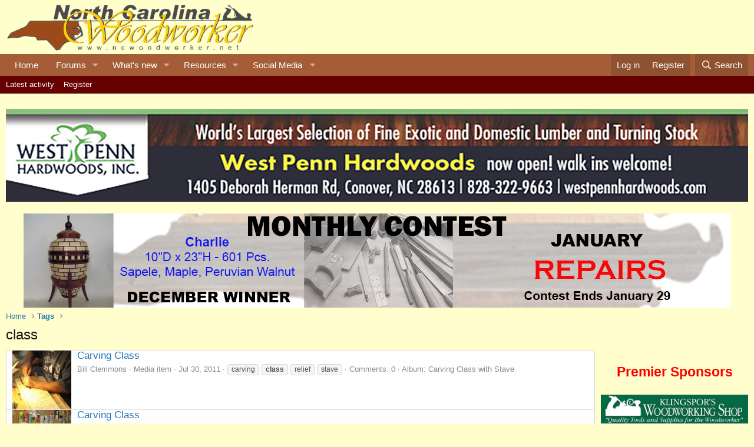

--- FILE ---
content_type: text/html; charset=utf-8
request_url: https://www.ncwoodworker.net/forums/index.php?tags/class/page-4
body_size: 14311
content:
<!DOCTYPE html>
<html id="XF" lang="en-US" dir="LTR"
	data-app="public"
	data-template="tag_view"
	data-container-key=""
	data-content-key="tag-332"
	data-logged-in="false"
	data-cookie-prefix="xf_"
	data-csrf="1769287742,cf8a3c83de0c969f1fcd89c59a8fbd8c"
	class="has-no-js v_2_0 template-tag_view"
	>
<head>
	<script type="text/javascript" src="/forums/arrowchat/autoload.php" charset="utf-8"></script>
	<meta charset="utf-8" />
	<meta http-equiv="X-UA-Compatible" content="IE=Edge" />
	<meta name="viewport" content="width=device-width, initial-scale=1, viewport-fit=cover">

	
	
	

	<title>class | Page 4 | NC Woodworker</title>

	<link rel="manifest" href="/forums/webmanifest.php">
	
		<meta name="theme-color" content="#ffffcc" />
	

	<meta name="apple-mobile-web-app-title" content="NCWW">
	
		<link rel="apple-touch-icon" href="/forums/data/assets/logo/ImageCompositionServlet.jpg">
	

	
		<link rel="canonical" href="https://ncwoodworker.net/forums/index.php?tags/class/" />
	
		<link rel="prev" href="/forums/index.php?tags/class/page-3" />
	
		<link rel="next" href="/forums/index.php?tags/class/page-5" />
	

	
		
	
	
	<meta property="og:site_name" content="NC Woodworker" />


	
	
		
	
	
	<meta property="og:type" content="website" />


	
	
		
	
	
	
		<meta property="og:title" content="class" />
		<meta property="twitter:title" content="class" />
	


	
	
	
		
	
	
	<meta property="og:url" content="https://www.ncwoodworker.net/forums/index.php?tags/class/page-4" />


	
	

	
	

	


	<link rel="preload" href="/forums/styles/fonts/fa/fa-regular-400.woff2?_v=5.15.3" as="font" type="font/woff2" crossorigin="anonymous" />


	<link rel="preload" href="/forums/styles/fonts/fa/fa-solid-900.woff2?_v=5.15.3" as="font" type="font/woff2" crossorigin="anonymous" />


<link rel="preload" href="/forums/styles/fonts/fa/fa-brands-400.woff2?_v=5.15.3" as="font" type="font/woff2" crossorigin="anonymous" />

	<link rel="stylesheet" href="/forums/css.php?css=public%3Anormalize.css%2Cpublic%3Afa.css%2Cpublic%3Acore.less%2Cpublic%3Aapp.less&amp;s=2&amp;l=1&amp;d=1769121309&amp;k=43441a83ccd90c089685ec76bc4e785a1e5751b3" />

	<link rel="stylesheet" href="/forums/css.php?css=public%3Aextra.less&amp;s=2&amp;l=1&amp;d=1769121309&amp;k=9ab93628e9cb15c729ff9881544a2442c067710e" />

	
		<script src="/forums/js/xf/preamble.min.js?_v=79edac03"></script>
	


	
		<link rel="icon" type="image/png" href="/favicon.ico" sizes="32x32" />
	
	
	<script async src="https://www.googletagmanager.com/gtag/js?id=G-34BSK2DN55"></script>
	<script>
		window.dataLayer = window.dataLayer || [];
		function gtag(){dataLayer.push(arguments);}
		gtag('js', new Date());
		gtag('config', 'G-34BSK2DN55', {
			// 
			
			
		});
	</script>

</head>
<body data-template="tag_view">

<div class="p-pageWrapper" id="top">





<header class="p-header" id="header">
	<div class="p-header-inner">
		<div class="p-header-content">

			<div class="p-header-logo p-header-logo--image">
				<a target="_blank" href="https://ncwoodworker.net">
					<img src="/images/sitelogo.gif" srcset="" alt="NC Woodworker"
						width="" height="" />
				</a>
			</div>

			
		</div>
	</div>
</header>





	<div class="p-navSticky p-navSticky--primary" data-xf-init="sticky-header">
		
	<nav class="p-nav">
		<div class="p-nav-inner">
			<button type="button" class="button--plain p-nav-menuTrigger button" data-xf-click="off-canvas" data-menu=".js-headerOffCanvasMenu" tabindex="0" aria-label="Menu"><span class="button-text">
				<i aria-hidden="true"></i>
			</span></button>

			<div class="p-nav-smallLogo">
				<a target="_blank" href="https://ncwoodworker.net">
					<img src="/images/sitelogo.gif" srcset="" alt="NC Woodworker"
						width="" height="" />
				</a>
			</div>

			<div class="p-nav-scroller hScroller" data-xf-init="h-scroller" data-auto-scroll=".p-navEl.is-selected">
				<div class="hScroller-scroll">
					<ul class="p-nav-list js-offCanvasNavSource">
					
						<li>
							
	<div class="p-navEl " >
		

			
	
	<a href="https://ncwoodworker.net"
		class="p-navEl-link "
		
		data-xf-key="1"
		data-nav-id="home">Home</a>


			

		
		
	</div>

						</li>
					
						<li>
							
	<div class="p-navEl " data-has-children="true">
		

			
	
	<a href="/forums/index.php"
		class="p-navEl-link p-navEl-link--splitMenu "
		
		
		data-nav-id="forums">Forums</a>


			<a data-xf-key="2"
				data-xf-click="menu"
				data-menu-pos-ref="< .p-navEl"
				class="p-navEl-splitTrigger"
				role="button"
				tabindex="0"
				aria-label="Toggle expanded"
				aria-expanded="false"
				aria-haspopup="true"></a>

		
		
			<div class="menu menu--structural" data-menu="menu" aria-hidden="true">
				<div class="menu-content">
					
						
	
	
	<a href="/forums/index.php?forums/-/list"
		class="menu-linkRow u-indentDepth0 js-offCanvasCopy "
		
		
		data-nav-id="forumList">Forum list</a>

	

					
						
	
	
	<a href="/forums/index.php?search/&amp;type=post"
		class="menu-linkRow u-indentDepth0 js-offCanvasCopy "
		
		
		data-nav-id="searchForums">Search forums</a>

	

					
				</div>
			</div>
		
	</div>

						</li>
					
						<li>
							
	<div class="p-navEl " data-has-children="true">
		

			
	
	<a href="/forums/index.php?whats-new/"
		class="p-navEl-link p-navEl-link--splitMenu "
		
		
		data-nav-id="whatsNew">What's new</a>


			<a data-xf-key="3"
				data-xf-click="menu"
				data-menu-pos-ref="< .p-navEl"
				class="p-navEl-splitTrigger"
				role="button"
				tabindex="0"
				aria-label="Toggle expanded"
				aria-expanded="false"
				aria-haspopup="true"></a>

		
		
			<div class="menu menu--structural" data-menu="menu" aria-hidden="true">
				<div class="menu-content">
					
						
	
	
	<a href="/forums/index.php?whats-new/posts/"
		class="menu-linkRow u-indentDepth0 js-offCanvasCopy "
		 rel="nofollow"
		
		data-nav-id="whatsNewPosts">New posts</a>

	

					
						
	
	
	<a href="/forums/index.php?whats-new/media/"
		class="menu-linkRow u-indentDepth0 js-offCanvasCopy "
		 rel="nofollow"
		
		data-nav-id="xfmgWhatsNewNewMedia">New media</a>

	

					
						
	
	
	<a href="/forums/index.php?whats-new/media-comments/"
		class="menu-linkRow u-indentDepth0 js-offCanvasCopy "
		 rel="nofollow"
		
		data-nav-id="xfmgWhatsNewMediaComments">New media comments</a>

	

					
						
	
	
	<a href="/forums/index.php?whats-new/resources/"
		class="menu-linkRow u-indentDepth0 js-offCanvasCopy "
		 rel="nofollow"
		
		data-nav-id="xfrmNewResources">New resources</a>

	

					
						
	
	
	<a href="/forums/index.php?whats-new/latest-activity"
		class="menu-linkRow u-indentDepth0 js-offCanvasCopy "
		 rel="nofollow"
		
		data-nav-id="latestActivity">Latest activity</a>

	

					
				</div>
			</div>
		
	</div>

						</li>
					
						<li>
							
	<div class="p-navEl " data-has-children="true">
		

			
	
	<a href="/forums/index.php?resources/"
		class="p-navEl-link p-navEl-link--splitMenu "
		
		
		data-nav-id="xfrm">Resources</a>


			<a data-xf-key="4"
				data-xf-click="menu"
				data-menu-pos-ref="< .p-navEl"
				class="p-navEl-splitTrigger"
				role="button"
				tabindex="0"
				aria-label="Toggle expanded"
				aria-expanded="false"
				aria-haspopup="true"></a>

		
		
			<div class="menu menu--structural" data-menu="menu" aria-hidden="true">
				<div class="menu-content">
					
						
	
	
	<a href="/forums/index.php?resources/latest-reviews"
		class="menu-linkRow u-indentDepth0 js-offCanvasCopy "
		
		
		data-nav-id="xfrmLatestReviews">Latest reviews</a>

	

					
						
	
	
	<a href="/forums/index.php?search/&amp;type=resource"
		class="menu-linkRow u-indentDepth0 js-offCanvasCopy "
		
		
		data-nav-id="xfrmSearchResources">Search resources</a>

	

					
				</div>
			</div>
		
	</div>

						</li>
					
						<li>
							
	<div class="p-navEl " data-has-children="true">
		<a data-xf-key="5"
			data-xf-click="menu"
			data-menu-pos-ref="< .p-navEl"
			class="p-navEl-linkHolder"
			role="button"
			tabindex="0"
			aria-expanded="false"
			aria-haspopup="true">
			
	
	<span 
		class="p-navEl-link p-navEl-link--menuTrigger "
		
		
		data-nav-id="social_media">Social Media</span>

		</a>

		
		
			<div class="menu menu--structural" data-menu="menu" aria-hidden="true">
				<div class="menu-content">
					
						
	
	
	<a href="https://www.facebook.com/groups/northcarolinawoodworkers"
		class="menu-linkRow u-indentDepth0 js-offCanvasCopy "
		 target="_blank"
		
		data-nav-id="Facebook">Facebook</a>

	

					
						
	
	
	<a href="https://www.instagram.com/northcarolinawoodworker/"
		class="menu-linkRow u-indentDepth0 js-offCanvasCopy "
		 target="_blank"
		
		data-nav-id="Instagram">Instagram</a>

	

					
						
	
	
	<a href="https://www.youtube.com/channel/UCiEaKK7QpBucV0zkExR87wg"
		class="menu-linkRow u-indentDepth0 js-offCanvasCopy "
		 target="_blank"
		
		data-nav-id="YouTube">YouTube</a>

	

					
				</div>
			</div>
		
	</div>

						</li>
					
					</ul>
				</div>
			</div>

			<div class="p-nav-opposite">
				<div class="p-navgroup p-account p-navgroup--guest">
					
						<a href="/forums/index.php?login/" class="p-navgroup-link p-navgroup-link--textual p-navgroup-link--logIn"
							data-xf-click="overlay" data-follow-redirects="on">
							<span class="p-navgroup-linkText">Log in</span>
						</a>
						
							<a href="/forums/index.php?register/" class="p-navgroup-link p-navgroup-link--textual p-navgroup-link--register"
								data-xf-click="overlay" data-follow-redirects="on">
								<span class="p-navgroup-linkText">Register</span>
							</a>
						
					
				</div>

				<div class="p-navgroup p-discovery">
					<a href="/forums/index.php?whats-new/"
						class="p-navgroup-link p-navgroup-link--iconic p-navgroup-link--whatsnew"
						aria-label="What&#039;s new"
						title="What&#039;s new">
						<i aria-hidden="true"></i>
						<span class="p-navgroup-linkText">What's new</span>
					</a>

					
						<a href="/forums/index.php?search/"
							class="p-navgroup-link p-navgroup-link--iconic p-navgroup-link--search"
							data-xf-click="menu"
							data-xf-key="/"
							aria-label="Search"
							aria-expanded="false"
							aria-haspopup="true"
							title="Search">
							<i aria-hidden="true"></i>
							<span class="p-navgroup-linkText">Search</span>
						</a>
						<div class="menu menu--structural menu--wide" data-menu="menu" aria-hidden="true">
							<form action="/forums/index.php?search/search" method="post"
								class="menu-content"
								data-xf-init="quick-search">

								<h3 class="menu-header">Search</h3>
								
								<div class="menu-row">
									
										<input type="text" class="input" name="keywords" placeholder="Search…" aria-label="Search" data-menu-autofocus="true" />
									
								</div>

								
								<div class="menu-row">
									<label class="iconic"><input type="checkbox"  name="c[title_only]" value="1" /><i aria-hidden="true"></i><span class="iconic-label">Search titles only

												
													<span tabindex="0" role="button"
														data-xf-init="tooltip" data-trigger="hover focus click" title="Tags will also be searched in content where tags are supported">

														<i class="fa--xf far fa-question-circle u-muted u-smaller" aria-hidden="true"></i>
													</span></span></label>

								</div>
								
								<div class="menu-row">
									<div class="inputGroup">
										<span class="inputGroup-text" id="ctrl_search_menu_by_member">By:</span>
										<input type="text" class="input" name="c[users]" data-xf-init="auto-complete" placeholder="Member" aria-labelledby="ctrl_search_menu_by_member" />
									</div>
								</div>
								<div class="menu-footer">
									<span class="menu-footer-controls">
										<button type="submit" class="button--primary button button--icon button--icon--search"><span class="button-text">Search</span></button>
										<a href="/forums/index.php?search/" class="button"><span class="button-text">Advanced search…</span></a>
									</span>
								</div>

								<input type="hidden" name="_xfToken" value="1769287742,cf8a3c83de0c969f1fcd89c59a8fbd8c" />
							</form>
						</div>
					
				</div>
			</div>
		</div>
	</nav>

	</div>
	
	
		<div class="p-sectionLinks">
			<div class="p-sectionLinks-inner hScroller" data-xf-init="h-scroller">
				<div class="hScroller-scroll">
					<ul class="p-sectionLinks-list">
					
						<li>
							
	<div class="p-navEl " >
		

			
	
	<a href="/forums/index.php?whats-new/latest-activity"
		class="p-navEl-link "
		
		data-xf-key="alt+1"
		data-nav-id="defaultLatestActivity">Latest activity</a>


			

		
		
	</div>

						</li>
					
						<li>
							
	<div class="p-navEl " >
		

			
	
	<a href="/forums/index.php?register/"
		class="p-navEl-link "
		
		data-xf-key="alt+2"
		data-nav-id="defaultRegister">Register</a>


			

		
		
	</div>

						</li>
					
					</ul>
				</div>
			</div>
		</div>
	



<div class="offCanvasMenu offCanvasMenu--nav js-headerOffCanvasMenu" data-menu="menu" aria-hidden="true" data-ocm-builder="navigation">
	<div class="offCanvasMenu-backdrop" data-menu-close="true"></div>
	<div class="offCanvasMenu-content">
		<div class="offCanvasMenu-header">
			Menu
			<a class="offCanvasMenu-closer" data-menu-close="true" role="button" tabindex="0" aria-label="Close"></a>
		</div>
		
			<div class="p-offCanvasRegisterLink">
				<div class="offCanvasMenu-linkHolder">
					<a href="/forums/index.php?login/" class="offCanvasMenu-link" data-xf-click="overlay" data-menu-close="true">
						Log in
					</a>
				</div>
				<hr class="offCanvasMenu-separator" />
				
					<div class="offCanvasMenu-linkHolder">
						<a href="/forums/index.php?register/" class="offCanvasMenu-link" data-xf-click="overlay" data-menu-close="true">
							Register
						</a>
					</div>
					<hr class="offCanvasMenu-separator" />
				
			</div>
		
		<div class="js-offCanvasNavTarget"></div>
		<div class="offCanvasMenu-installBanner js-installPromptContainer" style="display: none;" data-xf-init="install-prompt">
			<div class="offCanvasMenu-installBanner-header">Install the app</div>
			<button type="button" class="js-installPromptButton button"><span class="button-text">Install</span></button>
		</div>
	</div>
</div>

<div class="p-body">
	<div class="p-body-inner">
		<!--XF:EXTRA_OUTPUT-->

		

		

		

	
	<P style="text-align:center">
			<A HREF="https://www.wphardwoods.com/" target="_blank"><IMG SRC="/forums/index.php?media/2015-grand-opening-west-penn-banner_1600x200-jpg.127302/full"></A>
		</P>

	
	<div style='text-align:center'>
		<a href='/forums/index.php?threads/january-2026-contest.84854/'>
		<img src="/forums/index.php?media/contest-banner_january-2026-jpg.127574/full">
		</a>
	</div>


		
	
		<ul class="p-breadcrumbs "
			itemscope itemtype="https://schema.org/BreadcrumbList">
		
			

			
			

			
				
				
	<li itemprop="itemListElement" itemscope itemtype="https://schema.org/ListItem">
		<a href="https://ncwoodworker.net" itemprop="item">
			<span itemprop="name">Home</span>
		</a>
		<meta itemprop="position" content="1" />
	</li>

			

			
			
				
				
	<li itemprop="itemListElement" itemscope itemtype="https://schema.org/ListItem">
		<a href="/forums/index.php?tags/" itemprop="item">
			<span itemprop="name">Tags</span>
		</a>
		<meta itemprop="position" content="2" />
	</li>

			

		
		</ul>
	

		

		
	<noscript class="js-jsWarning"><div class="blockMessage blockMessage--important blockMessage--iconic u-noJsOnly">JavaScript is disabled. For a better experience, please enable JavaScript in your browser before proceeding.</div></noscript>

		
	<div class="blockMessage blockMessage--important blockMessage--iconic js-browserWarning" style="display: none">You are using an out of date browser. It  may not display this or other websites correctly.<br />You should upgrade or use an <a href="https://www.google.com/chrome/" target="_blank" rel="noopener">alternative browser</a>.</div>


		
			<div class="p-body-header">
			
				
					<div class="p-title ">
					
						
							<h1 class="p-title-value">class</h1>
						
						
					
					</div>
				

				
			
			</div>
		

		<div class="p-body-main p-body-main--withSidebar ">
			
			<div class="p-body-contentCol"></div>
			
				<div class="p-body-sidebarCol"></div>
			

			

			<div class="p-body-content">
				
				<div class="p-body-pageContent">


	
	
	







<div class="block" data-xf-init="" data-type="" data-href="/forums/index.php?inline-mod/">
	

	<div class="block-container">
		<ol class="block-body">
			
				<li class="block-row block-row--separated js-inlineModContainer" data-author="Bill Clemmons">
	<div class="contentRow">
		<span class="contentRow-figure">
			<div class='xfmgThumbnail xfmgThumbnail--image'>
			<img class='xfmgThumbnail-image' src='/forums/data/xfmg/thumbnail/46/46096-aaa5a45dc23fcba8ee0745b1d89647d9.jpg?1551470145' loading='lazy' width='300' height='300' alt='Carving Class' />
			<span class='xfmgThumbnail-icon'></span>
		</div>
		</span>
		<div class="contentRow-main">
			<h3 class="contentRow-title">
				<a href="/forums/index.php?media/carving-class.46096/">Carving Class</a>
			</h3>

			<div class="contentRow-snippet"></div>

			<div class="contentRow-minor contentRow-minor--hideLinks">
				<ul class="listInline listInline--bullet">
					
					<li><a href="/forums/index.php?members/bill-clemmons.5348/" class="username " dir="auto" data-user-id="5348" data-xf-init="member-tooltip">Bill Clemmons</a></li>
					<li>Media item</li>
					<li><time  class="u-dt" dir="auto" datetime="2011-07-30T21:40:06-0400" data-time="1312076406" data-date-string="Jul 30, 2011" data-time-string="9:40 PM" title="Jul 30, 2011 at 9:40 PM">Jul 30, 2011</time></li>
					
						<li>
							

	
		
			<span class="tagItem tagItem--tag_carving" dir="auto">
				carving
			</span>
		
			<span class="tagItem tagItem--tag_class" dir="auto">
				<em class="textHighlight">class</em>
			</span>
		
			<span class="tagItem tagItem--tag_relief" dir="auto">
				relief
			</span>
		
			<span class="tagItem tagItem--tag_stave" dir="auto">
				stave
			</span>
		
	

						</li>
					
					<li>Comments: 0</li>
					
						<li>Album: Carving Class with Stave</li>
					
					
				</ul>
			</div>
		</div>
	</div>
</li>
			
				<li class="block-row block-row--separated js-inlineModContainer" data-author="Bill Clemmons">
	<div class="contentRow">
		<span class="contentRow-figure">
			<div class='xfmgThumbnail xfmgThumbnail--image'>
			<img class='xfmgThumbnail-image' src='/forums/data/xfmg/thumbnail/46/46095-09e0b9457a2f9670f8b6ff71d8cc38cb.jpg?1551470145' loading='lazy' width='300' height='300' alt='Carving Class' />
			<span class='xfmgThumbnail-icon'></span>
		</div>
		</span>
		<div class="contentRow-main">
			<h3 class="contentRow-title">
				<a href="/forums/index.php?media/carving-class.46095/">Carving Class</a>
			</h3>

			<div class="contentRow-snippet"></div>

			<div class="contentRow-minor contentRow-minor--hideLinks">
				<ul class="listInline listInline--bullet">
					
					<li><a href="/forums/index.php?members/bill-clemmons.5348/" class="username " dir="auto" data-user-id="5348" data-xf-init="member-tooltip">Bill Clemmons</a></li>
					<li>Media item</li>
					<li><time  class="u-dt" dir="auto" datetime="2011-07-30T21:39:59-0400" data-time="1312076399" data-date-string="Jul 30, 2011" data-time-string="9:39 PM" title="Jul 30, 2011 at 9:39 PM">Jul 30, 2011</time></li>
					
						<li>
							

	
		
			<span class="tagItem tagItem--tag_carving" dir="auto">
				carving
			</span>
		
			<span class="tagItem tagItem--tag_class" dir="auto">
				<em class="textHighlight">class</em>
			</span>
		
			<span class="tagItem tagItem--tag_relief" dir="auto">
				relief
			</span>
		
			<span class="tagItem tagItem--tag_stave" dir="auto">
				stave
			</span>
		
	

						</li>
					
					<li>Comments: 0</li>
					
						<li>Album: Carving Class with Stave</li>
					
					
				</ul>
			</div>
		</div>
	</div>
</li>
			
				<li class="block-row block-row--separated js-inlineModContainer" data-author="Bill Clemmons">
	<div class="contentRow">
		<span class="contentRow-figure">
			<div class='xfmgThumbnail xfmgThumbnail--image'>
			<img class='xfmgThumbnail-image' src='/forums/data/xfmg/thumbnail/46/46094-40a046c1a10058265251a42cff509c68.jpg?1551470145' loading='lazy' width='300' height='300' alt='Carving Class' />
			<span class='xfmgThumbnail-icon'></span>
		</div>
		</span>
		<div class="contentRow-main">
			<h3 class="contentRow-title">
				<a href="/forums/index.php?media/carving-class.46094/">Carving Class</a>
			</h3>

			<div class="contentRow-snippet"></div>

			<div class="contentRow-minor contentRow-minor--hideLinks">
				<ul class="listInline listInline--bullet">
					
					<li><a href="/forums/index.php?members/bill-clemmons.5348/" class="username " dir="auto" data-user-id="5348" data-xf-init="member-tooltip">Bill Clemmons</a></li>
					<li>Media item</li>
					<li><time  class="u-dt" dir="auto" datetime="2011-07-30T21:39:53-0400" data-time="1312076393" data-date-string="Jul 30, 2011" data-time-string="9:39 PM" title="Jul 30, 2011 at 9:39 PM">Jul 30, 2011</time></li>
					
						<li>
							

	
		
			<span class="tagItem tagItem--tag_carving" dir="auto">
				carving
			</span>
		
			<span class="tagItem tagItem--tag_class" dir="auto">
				<em class="textHighlight">class</em>
			</span>
		
			<span class="tagItem tagItem--tag_relief" dir="auto">
				relief
			</span>
		
			<span class="tagItem tagItem--tag_stave" dir="auto">
				stave
			</span>
		
	

						</li>
					
					<li>Comments: 0</li>
					
						<li>Album: Carving Class with Stave</li>
					
					
				</ul>
			</div>
		</div>
	</div>
</li>
			
				<li class="block-row block-row--separated js-inlineModContainer" data-author="Bill Clemmons">
	<div class="contentRow">
		<span class="contentRow-figure">
			<div class='xfmgThumbnail xfmgThumbnail--image'>
			<img class='xfmgThumbnail-image' src='/forums/data/xfmg/thumbnail/46/46093-3539b76c695e5b37bba6d49b8f77a691.jpg?1551470144' loading='lazy' width='300' height='300' alt='Carving Class' />
			<span class='xfmgThumbnail-icon'></span>
		</div>
		</span>
		<div class="contentRow-main">
			<h3 class="contentRow-title">
				<a href="/forums/index.php?media/carving-class.46093/">Carving Class</a>
			</h3>

			<div class="contentRow-snippet"></div>

			<div class="contentRow-minor contentRow-minor--hideLinks">
				<ul class="listInline listInline--bullet">
					
					<li><a href="/forums/index.php?members/bill-clemmons.5348/" class="username " dir="auto" data-user-id="5348" data-xf-init="member-tooltip">Bill Clemmons</a></li>
					<li>Media item</li>
					<li><time  class="u-dt" dir="auto" datetime="2011-07-30T21:39:47-0400" data-time="1312076387" data-date-string="Jul 30, 2011" data-time-string="9:39 PM" title="Jul 30, 2011 at 9:39 PM">Jul 30, 2011</time></li>
					
						<li>
							

	
		
			<span class="tagItem tagItem--tag_carving" dir="auto">
				carving
			</span>
		
			<span class="tagItem tagItem--tag_class" dir="auto">
				<em class="textHighlight">class</em>
			</span>
		
			<span class="tagItem tagItem--tag_relief" dir="auto">
				relief
			</span>
		
			<span class="tagItem tagItem--tag_stave" dir="auto">
				stave
			</span>
		
	

						</li>
					
					<li>Comments: 0</li>
					
						<li>Album: Carving Class with Stave</li>
					
					
				</ul>
			</div>
		</div>
	</div>
</li>
			
				<li class="block-row block-row--separated js-inlineModContainer" data-author="Bill Clemmons">
	<div class="contentRow">
		<span class="contentRow-figure">
			<div class='xfmgThumbnail xfmgThumbnail--image'>
			<img class='xfmgThumbnail-image' src='/forums/data/xfmg/thumbnail/46/46092-3dfb79d8617858adfd1e196c3fb82348.jpg?1551470144' loading='lazy' width='300' height='300' alt='Carving Class' />
			<span class='xfmgThumbnail-icon'></span>
		</div>
		</span>
		<div class="contentRow-main">
			<h3 class="contentRow-title">
				<a href="/forums/index.php?media/carving-class.46092/">Carving Class</a>
			</h3>

			<div class="contentRow-snippet"></div>

			<div class="contentRow-minor contentRow-minor--hideLinks">
				<ul class="listInline listInline--bullet">
					
					<li><a href="/forums/index.php?members/bill-clemmons.5348/" class="username " dir="auto" data-user-id="5348" data-xf-init="member-tooltip">Bill Clemmons</a></li>
					<li>Media item</li>
					<li><time  class="u-dt" dir="auto" datetime="2011-07-30T21:39:42-0400" data-time="1312076382" data-date-string="Jul 30, 2011" data-time-string="9:39 PM" title="Jul 30, 2011 at 9:39 PM">Jul 30, 2011</time></li>
					
						<li>
							

	
		
			<span class="tagItem tagItem--tag_carving" dir="auto">
				carving
			</span>
		
			<span class="tagItem tagItem--tag_class" dir="auto">
				<em class="textHighlight">class</em>
			</span>
		
			<span class="tagItem tagItem--tag_relief" dir="auto">
				relief
			</span>
		
			<span class="tagItem tagItem--tag_stave" dir="auto">
				stave
			</span>
		
	

						</li>
					
					<li>Comments: 0</li>
					
						<li>Album: Carving Class with Stave</li>
					
					
				</ul>
			</div>
		</div>
	</div>
</li>
			
				<li class="block-row block-row--separated js-inlineModContainer" data-author="Bill Clemmons">
	<div class="contentRow">
		<span class="contentRow-figure">
			<div class='xfmgThumbnail xfmgThumbnail--image'>
			<img class='xfmgThumbnail-image' src='/forums/data/xfmg/thumbnail/46/46091-2cbe3aa3b8fdd44f1a4351b23cde6cba.jpg?1551470144' loading='lazy' width='300' height='300' alt='Carving Class' />
			<span class='xfmgThumbnail-icon'></span>
		</div>
		</span>
		<div class="contentRow-main">
			<h3 class="contentRow-title">
				<a href="/forums/index.php?media/carving-class.46091/">Carving Class</a>
			</h3>

			<div class="contentRow-snippet"></div>

			<div class="contentRow-minor contentRow-minor--hideLinks">
				<ul class="listInline listInline--bullet">
					
					<li><a href="/forums/index.php?members/bill-clemmons.5348/" class="username " dir="auto" data-user-id="5348" data-xf-init="member-tooltip">Bill Clemmons</a></li>
					<li>Media item</li>
					<li><time  class="u-dt" dir="auto" datetime="2011-07-30T21:36:31-0400" data-time="1312076191" data-date-string="Jul 30, 2011" data-time-string="9:36 PM" title="Jul 30, 2011 at 9:36 PM">Jul 30, 2011</time></li>
					
						<li>
							

	
		
			<span class="tagItem tagItem--tag_carving" dir="auto">
				carving
			</span>
		
			<span class="tagItem tagItem--tag_class" dir="auto">
				<em class="textHighlight">class</em>
			</span>
		
			<span class="tagItem tagItem--tag_relief" dir="auto">
				relief
			</span>
		
			<span class="tagItem tagItem--tag_stave" dir="auto">
				stave
			</span>
		
	

						</li>
					
					<li>Comments: 0</li>
					
						<li>Album: Carving Class with Stave</li>
					
					
				</ul>
			</div>
		</div>
	</div>
</li>
			
				<li class="block-row block-row--separated js-inlineModContainer" data-author="Bill Clemmons">
	<div class="contentRow">
		<span class="contentRow-figure">
			<div class='xfmgThumbnail xfmgThumbnail--image'>
			<img class='xfmgThumbnail-image' src='/forums/data/xfmg/thumbnail/46/46090-ed046df8418bc36a2a206b8257bca240.jpg?1551470144' loading='lazy' width='300' height='300' alt='Carving Class' />
			<span class='xfmgThumbnail-icon'></span>
		</div>
		</span>
		<div class="contentRow-main">
			<h3 class="contentRow-title">
				<a href="/forums/index.php?media/carving-class.46090/">Carving Class</a>
			</h3>

			<div class="contentRow-snippet"></div>

			<div class="contentRow-minor contentRow-minor--hideLinks">
				<ul class="listInline listInline--bullet">
					
					<li><a href="/forums/index.php?members/bill-clemmons.5348/" class="username " dir="auto" data-user-id="5348" data-xf-init="member-tooltip">Bill Clemmons</a></li>
					<li>Media item</li>
					<li><time  class="u-dt" dir="auto" datetime="2011-07-30T21:36:25-0400" data-time="1312076185" data-date-string="Jul 30, 2011" data-time-string="9:36 PM" title="Jul 30, 2011 at 9:36 PM">Jul 30, 2011</time></li>
					
						<li>
							

	
		
			<span class="tagItem tagItem--tag_carving" dir="auto">
				carving
			</span>
		
			<span class="tagItem tagItem--tag_class" dir="auto">
				<em class="textHighlight">class</em>
			</span>
		
			<span class="tagItem tagItem--tag_relief" dir="auto">
				relief
			</span>
		
			<span class="tagItem tagItem--tag_stave" dir="auto">
				stave
			</span>
		
	

						</li>
					
					<li>Comments: 0</li>
					
						<li>Album: Carving Class with Stave</li>
					
					
				</ul>
			</div>
		</div>
	</div>
</li>
			
				<li class="block-row block-row--separated js-inlineModContainer" data-author="Bill Clemmons">
	<div class="contentRow">
		<span class="contentRow-figure">
			<div class='xfmgThumbnail xfmgThumbnail--image'>
			<img class='xfmgThumbnail-image' src='/forums/data/xfmg/thumbnail/46/46089-155f92a513c21daa7c7b278f921cf795.jpg?1551470144' loading='lazy' width='300' height='300' alt='Carving Class' />
			<span class='xfmgThumbnail-icon'></span>
		</div>
		</span>
		<div class="contentRow-main">
			<h3 class="contentRow-title">
				<a href="/forums/index.php?media/carving-class.46089/">Carving Class</a>
			</h3>

			<div class="contentRow-snippet"></div>

			<div class="contentRow-minor contentRow-minor--hideLinks">
				<ul class="listInline listInline--bullet">
					
					<li><a href="/forums/index.php?members/bill-clemmons.5348/" class="username " dir="auto" data-user-id="5348" data-xf-init="member-tooltip">Bill Clemmons</a></li>
					<li>Media item</li>
					<li><time  class="u-dt" dir="auto" datetime="2011-07-30T21:36:18-0400" data-time="1312076178" data-date-string="Jul 30, 2011" data-time-string="9:36 PM" title="Jul 30, 2011 at 9:36 PM">Jul 30, 2011</time></li>
					
						<li>
							

	
		
			<span class="tagItem tagItem--tag_carving" dir="auto">
				carving
			</span>
		
			<span class="tagItem tagItem--tag_class" dir="auto">
				<em class="textHighlight">class</em>
			</span>
		
			<span class="tagItem tagItem--tag_relief" dir="auto">
				relief
			</span>
		
			<span class="tagItem tagItem--tag_stave" dir="auto">
				stave
			</span>
		
	

						</li>
					
					<li>Comments: 0</li>
					
						<li>Album: Carving Class with Stave</li>
					
					
				</ul>
			</div>
		</div>
	</div>
</li>
			
				<li class="block-row block-row--separated js-inlineModContainer" data-author="Bill Clemmons">
	<div class="contentRow">
		<span class="contentRow-figure">
			<div class='xfmgThumbnail xfmgThumbnail--image'>
			<img class='xfmgThumbnail-image' src='/forums/data/xfmg/thumbnail/46/46088-9c8b4614145868b3667cd56d9c9018c0.jpg?1551470144' loading='lazy' width='300' height='300' alt='Carving Class' />
			<span class='xfmgThumbnail-icon'></span>
		</div>
		</span>
		<div class="contentRow-main">
			<h3 class="contentRow-title">
				<a href="/forums/index.php?media/carving-class.46088/">Carving Class</a>
			</h3>

			<div class="contentRow-snippet"></div>

			<div class="contentRow-minor contentRow-minor--hideLinks">
				<ul class="listInline listInline--bullet">
					
					<li><a href="/forums/index.php?members/bill-clemmons.5348/" class="username " dir="auto" data-user-id="5348" data-xf-init="member-tooltip">Bill Clemmons</a></li>
					<li>Media item</li>
					<li><time  class="u-dt" dir="auto" datetime="2011-07-30T21:36:12-0400" data-time="1312076172" data-date-string="Jul 30, 2011" data-time-string="9:36 PM" title="Jul 30, 2011 at 9:36 PM">Jul 30, 2011</time></li>
					
						<li>
							

	
		
			<span class="tagItem tagItem--tag_carving" dir="auto">
				carving
			</span>
		
			<span class="tagItem tagItem--tag_class" dir="auto">
				<em class="textHighlight">class</em>
			</span>
		
			<span class="tagItem tagItem--tag_relief" dir="auto">
				relief
			</span>
		
			<span class="tagItem tagItem--tag_stave" dir="auto">
				stave
			</span>
		
	

						</li>
					
					<li>Comments: 0</li>
					
						<li>Album: Carving Class with Stave</li>
					
					
				</ul>
			</div>
		</div>
	</div>
</li>
			
				<li class="block-row block-row--separated js-inlineModContainer" data-author="Bill Clemmons">
	<div class="contentRow">
		<span class="contentRow-figure">
			<div class='xfmgThumbnail xfmgThumbnail--image'>
			<img class='xfmgThumbnail-image' src='/forums/data/xfmg/thumbnail/46/46087-f3b6a23f960f7f02b299d096b0bd904b.jpg?1551470144' loading='lazy' width='300' height='300' alt='Carving Class' />
			<span class='xfmgThumbnail-icon'></span>
		</div>
		</span>
		<div class="contentRow-main">
			<h3 class="contentRow-title">
				<a href="/forums/index.php?media/carving-class.46087/">Carving Class</a>
			</h3>

			<div class="contentRow-snippet"></div>

			<div class="contentRow-minor contentRow-minor--hideLinks">
				<ul class="listInline listInline--bullet">
					
					<li><a href="/forums/index.php?members/bill-clemmons.5348/" class="username " dir="auto" data-user-id="5348" data-xf-init="member-tooltip">Bill Clemmons</a></li>
					<li>Media item</li>
					<li><time  class="u-dt" dir="auto" datetime="2011-07-30T21:36:06-0400" data-time="1312076166" data-date-string="Jul 30, 2011" data-time-string="9:36 PM" title="Jul 30, 2011 at 9:36 PM">Jul 30, 2011</time></li>
					
						<li>
							

	
		
			<span class="tagItem tagItem--tag_carving" dir="auto">
				carving
			</span>
		
			<span class="tagItem tagItem--tag_class" dir="auto">
				<em class="textHighlight">class</em>
			</span>
		
			<span class="tagItem tagItem--tag_relief" dir="auto">
				relief
			</span>
		
			<span class="tagItem tagItem--tag_stave" dir="auto">
				stave
			</span>
		
	

						</li>
					
					<li>Comments: 0</li>
					
						<li>Album: Carving Class with Stave</li>
					
					
				</ul>
			</div>
		</div>
	</div>
</li>
			
				<li class="block-row block-row--separated js-inlineModContainer" data-author="Bill Clemmons">
	<div class="contentRow">
		<span class="contentRow-figure">
			<div class='xfmgThumbnail xfmgThumbnail--image'>
			<img class='xfmgThumbnail-image' src='/forums/data/xfmg/thumbnail/46/46086-e501e9d0b6702f37fd190f20898b04e5.jpg?1551470144' loading='lazy' width='300' height='300' alt='Carving Class' />
			<span class='xfmgThumbnail-icon'></span>
		</div>
		</span>
		<div class="contentRow-main">
			<h3 class="contentRow-title">
				<a href="/forums/index.php?media/carving-class.46086/">Carving Class</a>
			</h3>

			<div class="contentRow-snippet"></div>

			<div class="contentRow-minor contentRow-minor--hideLinks">
				<ul class="listInline listInline--bullet">
					
					<li><a href="/forums/index.php?members/bill-clemmons.5348/" class="username " dir="auto" data-user-id="5348" data-xf-init="member-tooltip">Bill Clemmons</a></li>
					<li>Media item</li>
					<li><time  class="u-dt" dir="auto" datetime="2011-07-30T21:36:01-0400" data-time="1312076161" data-date-string="Jul 30, 2011" data-time-string="9:36 PM" title="Jul 30, 2011 at 9:36 PM">Jul 30, 2011</time></li>
					
						<li>
							

	
		
			<span class="tagItem tagItem--tag_carving" dir="auto">
				carving
			</span>
		
			<span class="tagItem tagItem--tag_class" dir="auto">
				<em class="textHighlight">class</em>
			</span>
		
			<span class="tagItem tagItem--tag_relief" dir="auto">
				relief
			</span>
		
			<span class="tagItem tagItem--tag_stave" dir="auto">
				stave
			</span>
		
	

						</li>
					
					<li>Comments: 0</li>
					
						<li>Album: Carving Class with Stave</li>
					
					
				</ul>
			</div>
		</div>
	</div>
</li>
			
				<li class="block-row block-row--separated js-inlineModContainer" data-author="Bill Clemmons">
	<div class="contentRow">
		<span class="contentRow-figure">
			<div class='xfmgThumbnail xfmgThumbnail--image'>
			<img class='xfmgThumbnail-image' src='/forums/data/xfmg/thumbnail/46/46085-a44fce26f146e3bc9e0badc318efc17d.jpg?1551470144' loading='lazy' width='300' height='300' alt='Carving Class' />
			<span class='xfmgThumbnail-icon'></span>
		</div>
		</span>
		<div class="contentRow-main">
			<h3 class="contentRow-title">
				<a href="/forums/index.php?media/carving-class.46085/">Carving Class</a>
			</h3>

			<div class="contentRow-snippet">Mark Strom (aka Stave)</div>

			<div class="contentRow-minor contentRow-minor--hideLinks">
				<ul class="listInline listInline--bullet">
					
					<li><a href="/forums/index.php?members/bill-clemmons.5348/" class="username " dir="auto" data-user-id="5348" data-xf-init="member-tooltip">Bill Clemmons</a></li>
					<li>Media item</li>
					<li><time  class="u-dt" dir="auto" datetime="2011-07-30T21:35:53-0400" data-time="1312076153" data-date-string="Jul 30, 2011" data-time-string="9:35 PM" title="Jul 30, 2011 at 9:35 PM">Jul 30, 2011</time></li>
					
						<li>
							

	
		
			<span class="tagItem tagItem--tag_carving" dir="auto">
				carving
			</span>
		
			<span class="tagItem tagItem--tag_class" dir="auto">
				<em class="textHighlight">class</em>
			</span>
		
			<span class="tagItem tagItem--tag_relief" dir="auto">
				relief
			</span>
		
			<span class="tagItem tagItem--tag_stave" dir="auto">
				stave
			</span>
		
	

						</li>
					
					<li>Comments: 0</li>
					
						<li>Album: Carving Class with Stave</li>
					
					
				</ul>
			</div>
		</div>
	</div>
</li>
			
				<li class="block-row block-row--separated js-inlineModContainer" data-author="Bill Clemmons">
	<div class="contentRow">
		<span class="contentRow-figure">
			<div class='xfmgThumbnail xfmgThumbnail--image'>
			<img class='xfmgThumbnail-image' src='/forums/data/xfmg/thumbnail/46/46084-aa36b0058eed399d59e48726727ec6ac.jpg?1551470144' loading='lazy' width='300' height='300' alt='Carving Class' />
			<span class='xfmgThumbnail-icon'></span>
		</div>
		</span>
		<div class="contentRow-main">
			<h3 class="contentRow-title">
				<a href="/forums/index.php?media/carving-class.46084/">Carving Class</a>
			</h3>

			<div class="contentRow-snippet"></div>

			<div class="contentRow-minor contentRow-minor--hideLinks">
				<ul class="listInline listInline--bullet">
					
					<li><a href="/forums/index.php?members/bill-clemmons.5348/" class="username " dir="auto" data-user-id="5348" data-xf-init="member-tooltip">Bill Clemmons</a></li>
					<li>Media item</li>
					<li><time  class="u-dt" dir="auto" datetime="2011-07-30T21:35:48-0400" data-time="1312076148" data-date-string="Jul 30, 2011" data-time-string="9:35 PM" title="Jul 30, 2011 at 9:35 PM">Jul 30, 2011</time></li>
					
						<li>
							

	
		
			<span class="tagItem tagItem--tag_carving" dir="auto">
				carving
			</span>
		
			<span class="tagItem tagItem--tag_class" dir="auto">
				<em class="textHighlight">class</em>
			</span>
		
			<span class="tagItem tagItem--tag_relief" dir="auto">
				relief
			</span>
		
			<span class="tagItem tagItem--tag_stave" dir="auto">
				stave
			</span>
		
	

						</li>
					
					<li>Comments: 0</li>
					
						<li>Album: Carving Class with Stave</li>
					
					
				</ul>
			</div>
		</div>
	</div>
</li>
			
				<li class="block-row block-row--separated js-inlineModContainer" data-author="Bill Clemmons">
	<div class="contentRow">
		<span class="contentRow-figure">
			<div class='xfmgThumbnail xfmgThumbnail--image'>
			<img class='xfmgThumbnail-image' src='/forums/data/xfmg/thumbnail/46/46083-e93a31baa79fdcbb66e1694b96b3e6d4.jpg?1551470144' loading='lazy' width='300' height='300' alt='Carving Class' />
			<span class='xfmgThumbnail-icon'></span>
		</div>
		</span>
		<div class="contentRow-main">
			<h3 class="contentRow-title">
				<a href="/forums/index.php?media/carving-class.46083/">Carving Class</a>
			</h3>

			<div class="contentRow-snippet"></div>

			<div class="contentRow-minor contentRow-minor--hideLinks">
				<ul class="listInline listInline--bullet">
					
					<li><a href="/forums/index.php?members/bill-clemmons.5348/" class="username " dir="auto" data-user-id="5348" data-xf-init="member-tooltip">Bill Clemmons</a></li>
					<li>Media item</li>
					<li><time  class="u-dt" dir="auto" datetime="2011-07-30T21:35:42-0400" data-time="1312076142" data-date-string="Jul 30, 2011" data-time-string="9:35 PM" title="Jul 30, 2011 at 9:35 PM">Jul 30, 2011</time></li>
					
						<li>
							

	
		
			<span class="tagItem tagItem--tag_carving" dir="auto">
				carving
			</span>
		
			<span class="tagItem tagItem--tag_class" dir="auto">
				<em class="textHighlight">class</em>
			</span>
		
			<span class="tagItem tagItem--tag_relief" dir="auto">
				relief
			</span>
		
			<span class="tagItem tagItem--tag_stave" dir="auto">
				stave
			</span>
		
	

						</li>
					
					<li>Comments: 0</li>
					
						<li>Album: Carving Class with Stave</li>
					
					
				</ul>
			</div>
		</div>
	</div>
</li>
			
				<li class="block-row block-row--separated js-inlineModContainer" data-author="Bill Clemmons">
	<div class="contentRow">
		<span class="contentRow-figure">
			<div class='xfmgThumbnail xfmgThumbnail--image'>
			<img class='xfmgThumbnail-image' src='/forums/data/xfmg/thumbnail/46/46082-bc01b09eadae1b6defa78b7baafc5706.jpg?1551470144' loading='lazy' width='300' height='300' alt='Carving Class' />
			<span class='xfmgThumbnail-icon'></span>
		</div>
		</span>
		<div class="contentRow-main">
			<h3 class="contentRow-title">
				<a href="/forums/index.php?media/carving-class.46082/">Carving Class</a>
			</h3>

			<div class="contentRow-snippet"></div>

			<div class="contentRow-minor contentRow-minor--hideLinks">
				<ul class="listInline listInline--bullet">
					
					<li><a href="/forums/index.php?members/bill-clemmons.5348/" class="username " dir="auto" data-user-id="5348" data-xf-init="member-tooltip">Bill Clemmons</a></li>
					<li>Media item</li>
					<li><time  class="u-dt" dir="auto" datetime="2011-07-30T21:35:35-0400" data-time="1312076135" data-date-string="Jul 30, 2011" data-time-string="9:35 PM" title="Jul 30, 2011 at 9:35 PM">Jul 30, 2011</time></li>
					
						<li>
							

	
		
			<span class="tagItem tagItem--tag_carving" dir="auto">
				carving
			</span>
		
			<span class="tagItem tagItem--tag_class" dir="auto">
				<em class="textHighlight">class</em>
			</span>
		
			<span class="tagItem tagItem--tag_relief" dir="auto">
				relief
			</span>
		
			<span class="tagItem tagItem--tag_stave" dir="auto">
				stave
			</span>
		
	

						</li>
					
					<li>Comments: 0</li>
					
						<li>Album: Carving Class with Stave</li>
					
					
				</ul>
			</div>
		</div>
	</div>
</li>
			
				<li class="block-row block-row--separated  js-inlineModContainer" data-author="Mike Davis">
	<div class="contentRow ">
		<span class="contentRow-figure">
			<a href="/forums/index.php?members/mike-davis.450/" class="avatar avatar--s" data-user-id="450" data-xf-init="member-tooltip">
			<img src="/forums/data/avatars/s/0/450.jpg?1715083939" srcset="/forums/data/avatars/m/0/450.jpg?1715083939 2x" alt="Mike Davis" class="avatar-u450-s" width="48" height="48" loading="lazy" /> 
		</a>
		</span>
		<div class="contentRow-main">
			<h3 class="contentRow-title">
				<a href="/forums/index.php?threads/class-opening.40148/">Class opening</a>
			</h3>

			<div class="contentRow-snippet">There is one spot open for the carving class this Saturday in Liberty.

For info please see here

http://ncwoodworker.net/forums/showthread.php?t=40118

and here

http://ncwoodworker.net/forums/showthread.php?t=39835</div>

			<div class="contentRow-minor contentRow-minor--hideLinks">
				<ul class="listInline listInline--bullet">
					
					<li><a href="/forums/index.php?members/mike-davis.450/" class="username " dir="auto" data-user-id="450" data-xf-init="member-tooltip"><span class="username--moderator username--admin">Mike Davis</span></a></li>
					<li>Thread</li>
					<li><time  class="u-dt" dir="auto" datetime="2011-07-25T08:35:30-0400" data-time="1311597330" data-date-string="Jul 25, 2011" data-time-string="8:35 AM" title="Jul 25, 2011 at 8:35 AM">Jul 25, 2011</time></li>
					
						<li>
							

	
		
			<span class="tagItem tagItem--tag_class" dir="auto">
				<em class="textHighlight">class</em>
			</span>
		
			<span class="tagItem tagItem--tag_opening" dir="auto">
				opening
			</span>
		
	

						</li>
					
					<li>Replies: 0</li>
					<li>Forum: <a href="/forums/index.php?forums/user-announcements.23/">User Announcements</a></li>
				</ul>
			</div>
		</div>
	</div>
</li>
			
				<li class="block-row block-row--separated  js-inlineModContainer" data-author="Mike Davis">
	<div class="contentRow ">
		<span class="contentRow-figure">
			<a href="/forums/index.php?members/mike-davis.450/" class="avatar avatar--s" data-user-id="450" data-xf-init="member-tooltip">
			<img src="/forums/data/avatars/s/0/450.jpg?1715083939" srcset="/forums/data/avatars/m/0/450.jpg?1715083939 2x" alt="Mike Davis" class="avatar-u450-s" width="48" height="48" loading="lazy" /> 
		</a>
		</span>
		<div class="contentRow-main">
			<h3 class="contentRow-title">
				<a href="/forums/index.php?threads/carving-class-next-saturday-july-30.40118/">Carving Class Next Saturday July 30</a>
			</h3>

			<div class="contentRow-snippet">I hope everyone is ready for the carving class next Saturday July 30 with Mark Strom.

The class will be at Bill Clemmons&#039; Shop in Liberty. Bill will be sending directions later in the week.

Please remember to bring cash for the fees, $100 for the class, $5 for lunch or bring your own, $6...</div>

			<div class="contentRow-minor contentRow-minor--hideLinks">
				<ul class="listInline listInline--bullet">
					
					<li><a href="/forums/index.php?members/mike-davis.450/" class="username " dir="auto" data-user-id="450" data-xf-init="member-tooltip"><span class="username--moderator username--admin">Mike Davis</span></a></li>
					<li>Thread</li>
					<li><time  class="u-dt" dir="auto" datetime="2011-07-23T07:06:48-0400" data-time="1311419208" data-date-string="Jul 23, 2011" data-time-string="7:06 AM" title="Jul 23, 2011 at 7:06 AM">Jul 23, 2011</time></li>
					
						<li>
							

	
		
			<span class="tagItem tagItem--tag_carving" dir="auto">
				carving
			</span>
		
			<span class="tagItem tagItem--tag_class" dir="auto">
				<em class="textHighlight">class</em>
			</span>
		
			<span class="tagItem tagItem--tag_july" dir="auto">
				july
			</span>
		
			<span class="tagItem tagItem--tag_saturday" dir="auto">
				saturday
			</span>
		
	

						</li>
					
					<li>Replies: 35</li>
					<li>Forum: <a href="/forums/index.php?forums/user-announcements.23/">User Announcements</a></li>
				</ul>
			</div>
		</div>
	</div>
</li>
			
				<li class="block-row block-row--separated  js-inlineModContainer" data-author="plcrawfo">
	<div class="contentRow ">
		<span class="contentRow-figure">
			<a href="/forums/index.php?members/plcrawfo.5121/" class="avatar avatar--s avatar--default avatar--default--dynamic" data-user-id="5121" data-xf-init="member-tooltip" style="background-color: #99d65c; color: #40661a">
			<span class="avatar-u5121-s" role="img" aria-label="plcrawfo">P</span> 
		</a>
		</span>
		<div class="contentRow-main">
			<h3 class="contentRow-title">
				<a href="/forums/index.php?threads/recent-class-at-the-woodwrights-school.40048/">Recent Class at the Woodwrights School</a>
			</h3>

			<div class="contentRow-snippet">This past Sunday I attended the hand saw sharpening class with Bill Anderson at the Woodwright&#039;s School.  I wasn&#039;t sure what to expect, but it turned out to be a great learning experience.  One of the best parts was getting to meet some fellow woodworkers, some from NC and another from MD.  Bill...</div>

			<div class="contentRow-minor contentRow-minor--hideLinks">
				<ul class="listInline listInline--bullet">
					
					<li><a href="/forums/index.php?members/plcrawfo.5121/" class="username " dir="auto" data-user-id="5121" data-xf-init="member-tooltip">plcrawfo</a></li>
					<li>Thread</li>
					<li><time  class="u-dt" dir="auto" datetime="2011-07-18T20:29:18-0400" data-time="1311035358" data-date-string="Jul 18, 2011" data-time-string="8:29 PM" title="Jul 18, 2011 at 8:29 PM">Jul 18, 2011</time></li>
					
						<li>
							

	
		
			<span class="tagItem tagItem--tag_class" dir="auto">
				<em class="textHighlight">class</em>
			</span>
		
			<span class="tagItem tagItem--tag_recent" dir="auto">
				recent
			</span>
		
			<span class="tagItem tagItem--tag_school" dir="auto">
				school
			</span>
		
			<span class="tagItem tagItem--tag_woodwrights" dir="auto">
				woodwrights
			</span>
		
	

						</li>
					
					<li>Replies: 2</li>
					<li>Forum: <a href="/forums/index.php?forums/hand-tools-and-their-use.30/">Hand Tools and their Use</a></li>
				</ul>
			</div>
		</div>
	</div>
</li>
			
				<li class="block-row block-row--separated  js-inlineModContainer" data-author="ashley_phil">
	<div class="contentRow ">
		<span class="contentRow-figure">
			<a href="/forums/index.php?members/ashley_phil.607/" class="avatar avatar--s" data-user-id="607" data-xf-init="member-tooltip">
			<img src="/forums/data/avatars/s/0/607.jpg?1639682674" srcset="/forums/data/avatars/m/0/607.jpg?1639682674 2x" alt="ashley_phil" class="avatar-u607-s" width="48" height="48" loading="lazy" /> 
		</a>
		</span>
		<div class="contentRow-main">
			<h3 class="contentRow-title">
				<a href="/forums/index.php?threads/took-a-turning-class.39909/">Took a Turning Class</a>
			</h3>

			<div class="contentRow-snippet">Last fall we were back home in Murphy and I saw an ad in the local paper for Nantahala Country Workshop up in Andrews, so I drug the wife and kids up to take a look.

I met the owner/proprieter Marty Libman and he was kind enough to give me a quick tour and a few pointers.  In talking to him he...</div>

			<div class="contentRow-minor contentRow-minor--hideLinks">
				<ul class="listInline listInline--bullet">
					
					<li><a href="/forums/index.php?members/ashley_phil.607/" class="username " dir="auto" data-user-id="607" data-xf-init="member-tooltip">ashley_phil</a></li>
					<li>Thread</li>
					<li><time  class="u-dt" dir="auto" datetime="2011-07-09T22:00:12-0400" data-time="1310263212" data-date-string="Jul 9, 2011" data-time-string="10:00 PM" title="Jul 9, 2011 at 10:00 PM">Jul 9, 2011</time></li>
					
						<li>
							

	
		
			<span class="tagItem tagItem--tag_class" dir="auto">
				<em class="textHighlight">class</em>
			</span>
		
			<span class="tagItem tagItem--tag_turning" dir="auto">
				turning
			</span>
		
	

						</li>
					
					<li>Replies: 10</li>
					<li>Forum: <a href="/forums/index.php?forums/woodturning.32/">Woodturning</a></li>
				</ul>
			</div>
		</div>
	</div>
</li>
			
				<li class="block-row block-row--separated  js-inlineModContainer" data-author="Asheville Hardware">
	<div class="contentRow ">
		<span class="contentRow-figure">
			<a href="/forums/index.php?members/asheville-hardware.6013/" class="avatar avatar--s" data-user-id="6013" data-xf-init="member-tooltip">
			<img src="/forums/data/avatars/s/6/6013.jpg?1551370979" srcset="/forums/data/avatars/m/6/6013.jpg?1551370979 2x" alt="Asheville Hardware" class="avatar-u6013-s" width="48" height="48" loading="lazy" /> 
		</a>
		</span>
		<div class="contentRow-main">
			<h3 class="contentRow-title">
				<a href="/forums/index.php?threads/fall-class-schedule.39865/">Fall Class Schedule!</a>
			</h3>

			<div class="contentRow-snippet">Our fall class schedule is up on the website now. You can view a list of class descriptions with dates for each time it&#039;s offered here. If you prefer a calender view that you can scroll month by month through, check it out here. We even have a PDF of the schedule that you can download here as...</div>

			<div class="contentRow-minor contentRow-minor--hideLinks">
				<ul class="listInline listInline--bullet">
					
					<li><a href="/forums/index.php?members/asheville-hardware.6013/" class="username " dir="auto" data-user-id="6013" data-xf-init="member-tooltip">Asheville Hardware</a></li>
					<li>Thread</li>
					<li><time  class="u-dt" dir="auto" datetime="2011-07-07T10:04:35-0400" data-time="1310047475" data-date-string="Jul 7, 2011" data-time-string="10:04 AM" title="Jul 7, 2011 at 10:04 AM">Jul 7, 2011</time></li>
					
						<li>
							

	
		
			<span class="tagItem tagItem--tag_class" dir="auto">
				<em class="textHighlight">class</em>
			</span>
		
			<span class="tagItem tagItem--tag_fall" dir="auto">
				fall
			</span>
		
			<span class="tagItem tagItem--tag_schedule" dir="auto">
				schedule
			</span>
		
	

						</li>
					
					<li>Replies: 2</li>
					<li>Forum: <a href="/forums/index.php?forums/user-announcements.23/">User Announcements</a></li>
				</ul>
			</div>
		</div>
	</div>
</li>
			
		</ol>
	</div>
	<div class="block-outer block-outer--after">
		<div class="block-outer-main"><nav class="pageNavWrapper pageNavWrapper--mixed ">



<div class="pageNav  pageNav--skipEnd">
	
		<a href="/forums/index.php?tags/class/page-3" class="pageNav-jump pageNav-jump--prev">Prev</a>
	

	<ul class="pageNav-main">
		

	
		<li class="pageNav-page "><a href="/forums/index.php?tags/class/">1</a></li>
	


		

		
			

	
		<li class="pageNav-page pageNav-page--earlier"><a href="/forums/index.php?tags/class/page-2">2</a></li>
	

		
			

	
		<li class="pageNav-page pageNav-page--earlier"><a href="/forums/index.php?tags/class/page-3">3</a></li>
	

		
			

	
		<li class="pageNav-page pageNav-page--current "><a href="/forums/index.php?tags/class/page-4">4</a></li>
	

		
			

	
		<li class="pageNav-page pageNav-page--later"><a href="/forums/index.php?tags/class/page-5">5</a></li>
	

		
			

	
		<li class="pageNav-page pageNav-page--later"><a href="/forums/index.php?tags/class/page-6">6</a></li>
	

		

		
			
				<li class="pageNav-page pageNav-page--skip pageNav-page--skipEnd">
					<a data-xf-init="tooltip" title="Go to page"
						data-xf-click="menu"
						role="button" tabindex="0" aria-expanded="false" aria-haspopup="true">…</a>
					

	<div class="menu menu--pageJump" data-menu="menu" aria-hidden="true">
		<div class="menu-content">
			<h4 class="menu-header">Go to page</h4>
			<div class="menu-row" data-xf-init="page-jump" data-page-url="/forums/index.php?tags/class/page-%page%">
				<div class="inputGroup inputGroup--numbers">
					<div class="inputGroup inputGroup--numbers inputNumber" data-xf-init="number-box"><input type="number" pattern="\d*" class="input input--number js-numberBoxTextInput input input--numberNarrow js-pageJumpPage" value="7"  min="1" max="10" step="1" required="required" data-menu-autofocus="true" /></div>
					<span class="inputGroup-text"><button type="button" class="js-pageJumpGo button"><span class="button-text">Go</span></button></span>
				</div>
			</div>
		</div>
	</div>

				</li>
			
		

		

	
		<li class="pageNav-page "><a href="/forums/index.php?tags/class/page-10">10</a></li>
	

	</ul>

	
		<a href="/forums/index.php?tags/class/page-5" class="pageNav-jump pageNav-jump--next">Next</a>
	
</div>

<div class="pageNavSimple">
	
		<a href="/forums/index.php?tags/class/"
			class="pageNavSimple-el pageNavSimple-el--first"
			data-xf-init="tooltip" title="First">
			<i aria-hidden="true"></i> <span class="u-srOnly">First</span>
		</a>
		<a href="/forums/index.php?tags/class/page-3" class="pageNavSimple-el pageNavSimple-el--prev">
			<i aria-hidden="true"></i> Prev
		</a>
	

	<a class="pageNavSimple-el pageNavSimple-el--current"
		data-xf-init="tooltip" title="Go to page"
		data-xf-click="menu" role="button" tabindex="0" aria-expanded="false" aria-haspopup="true">
		4 of 10
	</a>
	

	<div class="menu menu--pageJump" data-menu="menu" aria-hidden="true">
		<div class="menu-content">
			<h4 class="menu-header">Go to page</h4>
			<div class="menu-row" data-xf-init="page-jump" data-page-url="/forums/index.php?tags/class/page-%page%">
				<div class="inputGroup inputGroup--numbers">
					<div class="inputGroup inputGroup--numbers inputNumber" data-xf-init="number-box"><input type="number" pattern="\d*" class="input input--number js-numberBoxTextInput input input--numberNarrow js-pageJumpPage" value="4"  min="1" max="10" step="1" required="required" data-menu-autofocus="true" /></div>
					<span class="inputGroup-text"><button type="button" class="js-pageJumpGo button"><span class="button-text">Go</span></button></span>
				</div>
			</div>
		</div>
	</div>


	
		<a href="/forums/index.php?tags/class/page-5" class="pageNavSimple-el pageNavSimple-el--next">
			Next <i aria-hidden="true"></i>
		</a>
		<a href="/forums/index.php?tags/class/page-10"
			class="pageNavSimple-el pageNavSimple-el--last"
			data-xf-init="tooltip" title="Last">
			<i aria-hidden="true"></i> <span class="u-srOnly">Last</span>
		</a>
	
</div>

</nav>



</div>
		
	</div>
</div></div>
				
			</div>

			
				<div class="p-body-sidebar">
					

	
	<div style='text-align:center'>
		<h2><p style="color:#FF0000";>Premier Sponsors</p></h2>
		<a href='https://woodworkingshop.com'>
		<img src="/forums/index.php?media/300x250-kwws_opt-jpg.126545/full"></a>
		<h4><p style="color:#FF0000";>Contact for your financial processing needs!</p></h4>
		<a href='https://equitypayment.com'>
		<img src="/forums/index.php?media/equitypayment-logo-png.127280/full"></a>
	</div>


					
						<div class="block">
		<div class="block-container"  data-widget-id="19" data-widget-key="NCWW_tombstone_ad" data-widget-definition="html">
			
				<h3 class="block-minorHeader">Our Sponsors</h3>
			
			<div class="block-body block-row">
				<div style="text-align:center">
	<A HREF="http://hardwoodstore.com/" target="_blank"><IMG SRC="/forums/index.php?media/ncww-ad-png.127268/full"></A>
</div>
<div style="text-align:center">
	<A HREF="https://sawandknife.com/contact-us/contact-us-woodworker/?utm_source=nc-woodworking-forum&utm_medium=ad&utm_campaign=flex-back-blades&cta=flex-back-ad" target="_blank"><IMG SRC="/forums/index.php?media/300x225-nc-woodoworking-ad-jpg.127284/full"></A>
</div>
			</div>
		</div>
	</div>
					
						<div class="block" data-widget-id="21" data-widget-key="Forsale_Sidebar_Mod" data-widget-definition="ncww_new_threads">
			<div class="block-container">
				
					<h3 class="block-minorHeader">
						<a href="/forums/index.php?whats-new/" rel="nofollow">LATEST FOR SALE LISTINGS</a>
					</h3>
					<ul class="block-body">
						
							<li class="block-row">
								
	<div class="contentRow">
		<div class="contentRow-figure">
			<a href="/forums/index.php?members/elong1080.13988/" class="avatar avatar--xxs avatar--default avatar--default--dynamic" data-user-id="13988" data-xf-init="member-tooltip" style="background-color: #663366; color: #c388c3">
			<span class="avatar-u13988-s" role="img" aria-label="Elong1080">E</span> 
		</a>
		</div>
		<div class="contentRow-main contentRow-main--close">
			<a href="/forums/index.php?threads/free-church-pews.84999/"><span class="label label--green" dir="auto">For Sale</span><span class="label-append">&nbsp;</span>Free Church Pews</a>

			<div class="contentRow-minor contentRow-minor--hideLinks">
				<ul class="listInline listInline--bullet">
					<li>Started by Elong1080</li>
					<li><time  class="u-dt" dir="auto" datetime="2026-01-22T13:19:31-0500" data-time="1769105971" data-date-string="Jan 22, 2026" data-time-string="1:19 PM" title="Jan 22, 2026 at 1:19 PM">Thursday at 1:19 PM</time></li>
					<li>Replies: 2</li>
				</ul>
			</div>
			<div class="contentRow-minor contentRow-minor--hideLinks">
				<a href="/forums/index.php?forums/wood-for-sale.157/">Wood for Sale</a>
			</div>
		</div>
	</div>

							</li>
						
							<li class="block-row">
								
	<div class="contentRow">
		<div class="contentRow-figure">
			<a href="/forums/index.php?members/rick_b.11305/" class="avatar avatar--xxs avatar--default avatar--default--dynamic" data-user-id="11305" data-xf-init="member-tooltip" style="background-color: #cc3366; color: #f0c2d1">
			<span class="avatar-u11305-s" role="img" aria-label="Rick_B">R</span> 
		</a>
		</div>
		<div class="contentRow-main contentRow-main--close">
			<a href="/forums/index.php?threads/fs-furnas-manual-motor-starter-%E2%80%93-price-reduction.84997/">FS:  Furnas Manual Motor Starter – Price Reduction</a>

			<div class="contentRow-minor contentRow-minor--hideLinks">
				<ul class="listInline listInline--bullet">
					<li>Started by Rick_B</li>
					<li><time  class="u-dt" dir="auto" datetime="2026-01-21T09:47:59-0500" data-time="1769006879" data-date-string="Jan 21, 2026" data-time-string="9:47 AM" title="Jan 21, 2026 at 9:47 AM">Wednesday at 9:47 AM</time></li>
					<li>Replies: 0</li>
				</ul>
			</div>
			<div class="contentRow-minor contentRow-minor--hideLinks">
				<a href="/forums/index.php?forums/for-sale-wanted.151/">For Sale / Wanted</a>
			</div>
		</div>
	</div>

							</li>
						
							<li class="block-row">
								
	<div class="contentRow">
		<div class="contentRow-figure">
			<a href="/forums/index.php?members/jlimey.3185/" class="avatar avatar--xxs avatar--default avatar--default--dynamic" data-user-id="3185" data-xf-init="member-tooltip" style="background-color: #ded3d3; color: #936c6c">
			<span class="avatar-u3185-s" role="img" aria-label="jlimey">J</span> 
		</a>
		</div>
		<div class="contentRow-main contentRow-main--close">
			<a href="/forums/index.php?threads/wtb-dewalt-735-blade-holder-and-blade-bolts.84988/">WTB: Dewalt 735 blade holder and blade bolts</a>

			<div class="contentRow-minor contentRow-minor--hideLinks">
				<ul class="listInline listInline--bullet">
					<li>Started by jlimey</li>
					<li><time  class="u-dt" dir="auto" datetime="2026-01-19T21:19:57-0500" data-time="1768875597" data-date-string="Jan 19, 2026" data-time-string="9:19 PM" title="Jan 19, 2026 at 9:19 PM">Monday at 9:19 PM</time></li>
					<li>Replies: 7</li>
				</ul>
			</div>
			<div class="contentRow-minor contentRow-minor--hideLinks">
				<a href="/forums/index.php?forums/for-sale-wanted.151/">For Sale / Wanted</a>
			</div>
		</div>
	</div>

							</li>
						
							<li class="block-row">
								
	<div class="contentRow">
		<div class="contentRow-figure">
			<a href="/forums/index.php?members/jncarr.14820/" class="avatar avatar--xxs avatar--default avatar--default--dynamic" data-user-id="14820" data-xf-init="member-tooltip" style="background-color: #996699; color: #2e1f2e">
			<span class="avatar-u14820-s" role="img" aria-label="JNCarr">J</span> 
		</a>
		</div>
		<div class="contentRow-main contentRow-main--close">
			<a href="/forums/index.php?threads/thin-walnut-for-sale-not-mine.84984/">Thin walnut for sale (not mine)</a>

			<div class="contentRow-minor contentRow-minor--hideLinks">
				<ul class="listInline listInline--bullet">
					<li>Started by JNCarr</li>
					<li><time  class="u-dt" dir="auto" datetime="2026-01-19T08:32:03-0500" data-time="1768829523" data-date-string="Jan 19, 2026" data-time-string="8:32 AM" title="Jan 19, 2026 at 8:32 AM">Monday at 8:32 AM</time></li>
					<li>Replies: 0</li>
				</ul>
			</div>
			<div class="contentRow-minor contentRow-minor--hideLinks">
				<a href="/forums/index.php?forums/wood-for-sale.157/">Wood for Sale</a>
			</div>
		</div>
	</div>

							</li>
						
							<li class="block-row">
								
	<div class="contentRow">
		<div class="contentRow-figure">
			<a href="/forums/index.php?members/dee2.11435/" class="avatar avatar--xxs avatar--default avatar--default--dynamic" data-user-id="11435" data-xf-init="member-tooltip" style="background-color: #a38529; color: #141105">
			<span class="avatar-u11435-s" role="img" aria-label="Dee2">D</span> 
		</a>
		</div>
		<div class="contentRow-main contentRow-main--close">
			<a href="/forums/index.php?threads/sold-bandsaw-project.84981/">SOLD - Bandsaw Project</a>

			<div class="contentRow-minor contentRow-minor--hideLinks">
				<ul class="listInline listInline--bullet">
					<li>Started by Dee2</li>
					<li><time  class="u-dt" dir="auto" datetime="2026-01-18T19:55:38-0500" data-time="1768784138" data-date-string="Jan 18, 2026" data-time-string="7:55 PM" title="Jan 18, 2026 at 7:55 PM">Sunday at 7:55 PM</time></li>
					<li>Replies: 1</li>
				</ul>
			</div>
			<div class="contentRow-minor contentRow-minor--hideLinks">
				<a href="/forums/index.php?forums/for-sale-wanted.151/">For Sale / Wanted</a>
			</div>
		</div>
	</div>

							</li>
						
					</ul>
				
			</div>
		</div>
					
					
				</div>
			
		</div>

		
		
	
		<ul class="p-breadcrumbs p-breadcrumbs--bottom"
			itemscope itemtype="https://schema.org/BreadcrumbList">
		
			

			
			

			
				
				
	<li itemprop="itemListElement" itemscope itemtype="https://schema.org/ListItem">
		<a href="https://ncwoodworker.net" itemprop="item">
			<span itemprop="name">Home</span>
		</a>
		<meta itemprop="position" content="1" />
	</li>

			

			
			
				
				
	<li itemprop="itemListElement" itemscope itemtype="https://schema.org/ListItem">
		<a href="/forums/index.php?tags/" itemprop="item">
			<span itemprop="name">Tags</span>
		</a>
		<meta itemprop="position" content="2" />
	</li>

			

		
		</ul>
	

		
	</div>
</div>

<footer class="p-footer" id="footer">
	<div class="p-footer-inner">

		<div class="p-footer-row">
			
				<div class="p-footer-row-main">
					<ul class="p-footer-linkList">
					
						
							<li><a href="/forums/index.php?misc/style" data-xf-click="overlay"
								data-xf-init="tooltip" title="Style chooser" rel="nofollow">
								<i class="fa--xf far fa-paint-brush" aria-hidden="true"></i> NCWW Style
							</a></li>
						
						
					
					</ul>
				</div>
			
			<div class="p-footer-row-opposite">
				<ul class="p-footer-linkList">
					
						
							<li><a href="/forums/index.php?misc/contact" data-xf-click="overlay">Contact us</a></li>
						
					

					
						<li><a href="https://ncwoodworker.net/forums/index.php?resources/posting-policy-for-this-site.23/">Terms and rules</a></li>
					

					
						<li><a href="https://ncwoodworker.net/forums/index.php?resources/privacy-policy.558/">Privacy policy</a></li>
					

					
						<li><a href="/forums/index.php?help/">Help</a></li>
					

					
						<li><a href="https://ncwoodworker.net">Home</a></li>
					

					<li><a href="/forums/index.php?forums/-/index.rss" target="_blank" class="p-footer-rssLink" title="RSS"><span aria-hidden="true"><i class="fa--xf far fa-rss" aria-hidden="true"></i><span class="u-srOnly">RSS</span></span></a></li>
				</ul>
			</div>
		</div>

		
			<div class="p-footer-copyright">
			
				<a href="https://xenforo.com" class="u-concealed" dir="ltr" target="_blank" rel="sponsored noopener">Community platform by XenForo<sup>&reg;</sup> <span class="copyright">&copy; 2010-2024 XenForo Ltd.</span></a>
				
<div class="carta-copyright">
	<a href="https://xenforo.com/community/resources/6393/"
		target="_blank">XenCarta 2 PRO</a> &copy; Jason Axelrod of
	<a href="https://8wayrun.com/" target="_blank">8WAYRUN</a>
</div>
			
			</div>
		

		
	</div>
</footer>

</div> <!-- closing p-pageWrapper -->

<div class="u-bottomFixer js-bottomFixTarget">
	
	
</div>


	<div class="u-scrollButtons js-scrollButtons" data-trigger-type="up">
		<a href="#top" class="button--scroll button" data-xf-click="scroll-to"><span class="button-text"><i class="fa--xf far fa-arrow-up" aria-hidden="true"></i><span class="u-srOnly">Top</span></span></a>
		
	</div>



	<script src="/forums/js/vendor/jquery/jquery-3.5.1.min.js?_v=79edac03"></script>
	<script src="/forums/js/vendor/vendor-compiled.js?_v=79edac03"></script>
	<script src="/forums/js/xf/core-compiled.js?_v=79edac03"></script>
	
	<script>
		jQuery.extend(true, XF.config, {
			// 
			userId: 0,
			enablePush: false,
			pushAppServerKey: '',
			url: {
				fullBase: 'https://www.ncwoodworker.net/forums/',
				basePath: '/forums/',
				css: '/forums/css.php?css=__SENTINEL__&s=2&l=1&d=1769121309',
				keepAlive: '/forums/index.php?login/keep-alive'
			},
			cookie: {
				path: '/',
				domain: '',
				prefix: 'xf_',
				secure: true,
				consentMode: 'disabled',
				consented: ["optional","_third_party"]
			},
			cacheKey: '6b017907b51105d40f1a0346034617a3',
			csrf: '1769287742,cf8a3c83de0c969f1fcd89c59a8fbd8c',
			js: {},
			css: {"public:extra.less":true},
			time: {
				now: 1769287742,
				today: 1769230800,
				todayDow: 6,
				tomorrow: 1769317200,
				yesterday: 1769144400,
				week: 1768712400
			},
			borderSizeFeature: '3px',
			fontAwesomeWeight: 'r',
			enableRtnProtect: true,
			
			enableFormSubmitSticky: true,
			uploadMaxFilesize: 402653184,
			allowedVideoExtensions: ["m4v","mov","mp4","mp4v","mpeg","mpg","ogv","webm"],
			allowedAudioExtensions: ["mp3","opus","ogg","wav"],
			shortcodeToEmoji: true,
			visitorCounts: {
				conversations_unread: '0',
				alerts_unviewed: '0',
				total_unread: '0',
				title_count: true,
				icon_indicator: true
			},
			jsState: {},
			publicMetadataLogoUrl: '',
			publicPushBadgeUrl: 'https://www.ncwoodworker.net/forums/styles/default/xenforo/bell.png'
		});

		jQuery.extend(XF.phrases, {
			// 
			date_x_at_time_y: "{date} at {time}",
			day_x_at_time_y:  "{day} at {time}",
			yesterday_at_x:   "Yesterday at {time}",
			x_minutes_ago:    "{minutes} minutes ago",
			one_minute_ago:   "1 minute ago",
			a_moment_ago:     "A moment ago",
			today_at_x:       "Today at {time}",
			in_a_moment:      "In a moment",
			in_a_minute:      "In a minute",
			in_x_minutes:     "In {minutes} minutes",
			later_today_at_x: "Later today at {time}",
			tomorrow_at_x:    "Tomorrow at {time}",

			day0: "Sunday",
			day1: "Monday",
			day2: "Tuesday",
			day3: "Wednesday",
			day4: "Thursday",
			day5: "Friday",
			day6: "Saturday",

			dayShort0: "Sun",
			dayShort1: "Mon",
			dayShort2: "Tue",
			dayShort3: "Wed",
			dayShort4: "Thu",
			dayShort5: "Fri",
			dayShort6: "Sat",

			month0: "January",
			month1: "February",
			month2: "March",
			month3: "April",
			month4: "May",
			month5: "June",
			month6: "July",
			month7: "August",
			month8: "September",
			month9: "October",
			month10: "November",
			month11: "December",

			active_user_changed_reload_page: "The active user has changed. Reload the page for the latest version.",
			server_did_not_respond_in_time_try_again: "The server did not respond in time. Please try again.",
			oops_we_ran_into_some_problems: "Oops! We ran into some problems.",
			oops_we_ran_into_some_problems_more_details_console: "Oops! We ran into some problems. Please try again later. More error details may be in the browser console.",
			file_too_large_to_upload: "The file is too large to be uploaded.",
			uploaded_file_is_too_large_for_server_to_process: "The uploaded file is too large for the server to process.",
			files_being_uploaded_are_you_sure: "Files are still being uploaded. Are you sure you want to submit this form?",
			attach: "Attach files",
			rich_text_box: "Rich text box",
			close: "Close",
			link_copied_to_clipboard: "Link copied to clipboard.",
			text_copied_to_clipboard: "Text copied to clipboard.",
			loading: "Loading…",
			you_have_exceeded_maximum_number_of_selectable_items: "You have exceeded the maximum number of selectable items.",

			processing: "Processing",
			'processing...': "Processing…",

			showing_x_of_y_items: "Showing {count} of {total} items",
			showing_all_items: "Showing all items",
			no_items_to_display: "No items to display",

			number_button_up: "Increase",
			number_button_down: "Decrease",

			push_enable_notification_title: "Push notifications enabled successfully at NC Woodworker",
			push_enable_notification_body: "Thank you for enabling push notifications!",

			pull_down_to_refresh: "Pull down to refresh",
			release_to_refresh: "Release to refresh",
			refreshing: "Refreshing…"
		});
	</script>

	<form style="display:none" hidden="hidden">
		<input type="text" name="_xfClientLoadTime" value="" id="_xfClientLoadTime" title="_xfClientLoadTime" tabindex="-1" />
	</form>

	






</body>
</html>









